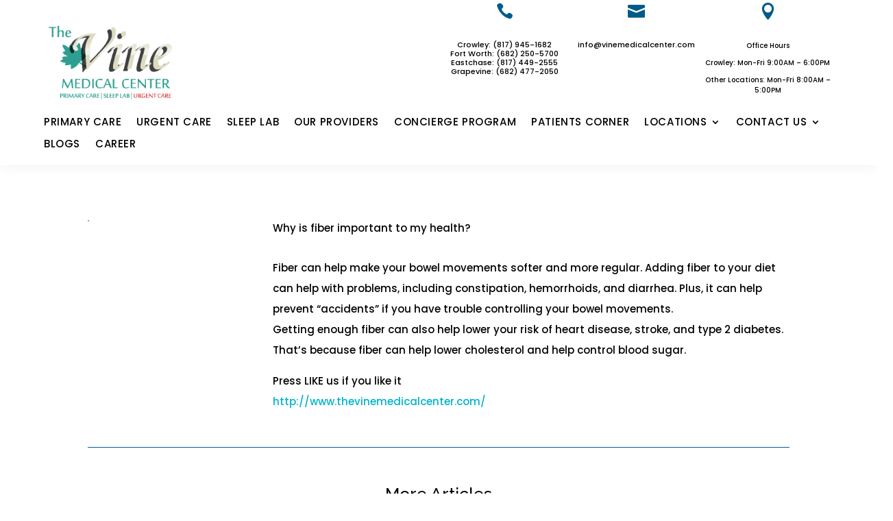

--- FILE ---
content_type: text/html; charset=UTF-8
request_url: https://thevinemedicalcenter.com/video-post/
body_size: 13473
content:
<!DOCTYPE html>
<html lang="en-US">
<head>
	<meta charset="UTF-8" />
<meta http-equiv="X-UA-Compatible" content="IE=edge">
	<link rel="pingback" href="https://thevinemedicalcenter.com/xmlrpc.php" />

	<script type="text/javascript">
		document.documentElement.className = 'js';
	</script>
	
	<script>var et_site_url='https://thevinemedicalcenter.com';var et_post_id='234';function et_core_page_resource_fallback(a,b){"undefined"===typeof b&&(b=a.sheet.cssRules&&0===a.sheet.cssRules.length);b&&(a.onerror=null,a.onload=null,a.href?a.href=et_site_url+"/?et_core_page_resource="+a.id+et_post_id:a.src&&(a.src=et_site_url+"/?et_core_page_resource="+a.id+et_post_id))}

</script><meta name='robots' content='index, follow, max-image-preview:large, max-snippet:-1, max-video-preview:-1' />

	<!-- This site is optimized with the Yoast SEO plugin v16.6.1 - https://yoast.com/wordpress/plugins/seo/ -->
	<title>Why is fiber important to my health?</title><link rel="stylesheet" href="https://thevinemedicalcenter.com/wp-content/cache/min/1/821d5973429b30f13a225002610aff25.css" media="all" data-minify="1" />
	<meta name="description" content="Fiber can help make your bowel movements softer and more regular. Adding fiber to your diet can help with problems including constipation, hemorrhoids..." />
	<link rel="canonical" href="https://thevinemedicalcenter.com/video-post/" />
	<meta property="og:locale" content="en_US" />
	<meta property="og:type" content="article" />
	<meta property="og:title" content="Why is fiber important to my health?" />
	<meta property="og:description" content="Fiber can help make your bowel movements softer and more regular. Adding fiber to your diet can help with problems including constipation, hemorrhoids..." />
	<meta property="og:url" content="https://thevinemedicalcenter.com/video-post/" />
	<meta property="og:site_name" content="The Vine Medical Center" />
	<meta property="article:publisher" content="https://www.facebook.com/TheVineMedicalCenter" />
	<meta property="article:published_time" content="2015-07-11T09:53:33+00:00" />
	<meta property="article:modified_time" content="2025-04-10T16:32:49+00:00" />
	<meta name="twitter:label1" content="Written by" />
	<meta name="twitter:data1" content="admin" />
	<meta name="twitter:label2" content="Est. reading time" />
	<meta name="twitter:data2" content="1 minute" />
	<script type="application/ld+json" class="yoast-schema-graph">{"@context":"https://schema.org","@graph":[{"@type":"Organization","@id":"https://thevinemedicalcenter.com/#organization","name":"The Vine Medical Center","url":"https://thevinemedicalcenter.com/","sameAs":["https://www.facebook.com/TheVineMedicalCenter","https://www.linkedin.com/in/ehab-hanna-86232421"],"logo":{"@type":"ImageObject","@id":"https://thevinemedicalcenter.com/#logo","inLanguage":"en-US","url":"https://thevinemedicalcenter.com/wp-content/uploads/2021/06/Logo-thevinemedicalcenter-primary-care-_SLEEP-LAB.png","contentUrl":"https://thevinemedicalcenter.com/wp-content/uploads/2021/06/Logo-thevinemedicalcenter-primary-care-_SLEEP-LAB.png","width":246,"height":150,"caption":"The Vine Medical Center"},"image":{"@id":"https://thevinemedicalcenter.com/#logo"}},{"@type":"WebSite","@id":"https://thevinemedicalcenter.com/#website","url":"https://thevinemedicalcenter.com/","name":"The Vine Medical Center","description":"","publisher":{"@id":"https://thevinemedicalcenter.com/#organization"},"potentialAction":[{"@type":"SearchAction","target":{"@type":"EntryPoint","urlTemplate":"https://thevinemedicalcenter.com/?s={search_term_string}"},"query-input":"required name=search_term_string"}],"inLanguage":"en-US"},{"@type":["WebPage","MedicalWebPage"],"@id":"https://thevinemedicalcenter.com/video-post/#webpage","url":"https://thevinemedicalcenter.com/video-post/","name":"Why is fiber important to my health?","isPartOf":{"@id":"https://thevinemedicalcenter.com/#website"},"datePublished":"2015-07-11T09:53:33+00:00","dateModified":"2025-04-10T16:32:49+00:00","description":"Fiber can help make your bowel movements softer and more regular. Adding fiber to your diet can help with problems including constipation, hemorrhoids...","breadcrumb":{"@id":"https://thevinemedicalcenter.com/video-post/#breadcrumb"},"inLanguage":"en-US","potentialAction":[{"@type":"ReadAction","target":["https://thevinemedicalcenter.com/video-post/"]}]},{"@type":"BreadcrumbList","@id":"https://thevinemedicalcenter.com/video-post/#breadcrumb","itemListElement":[{"@type":"ListItem","position":1,"name":"Home","item":"https://thevinemedicalcenter.com/"},{"@type":"ListItem","position":2,"name":"HOME","item":"https://thevinemedicalcenter.com/articles/"},{"@type":"ListItem","position":3,"name":"Why is fiber important to my health?"}]},{"@type":"Article","@id":"https://thevinemedicalcenter.com/video-post/#article","isPartOf":{"@id":"https://thevinemedicalcenter.com/video-post/#webpage"},"author":{"@id":"https://thevinemedicalcenter.com/#/schema/person/f60f09dafeac5e643287ff51ce1f9e18"},"headline":"Why is fiber important to my health?","datePublished":"2015-07-11T09:53:33+00:00","dateModified":"2025-04-10T16:32:49+00:00","mainEntityOfPage":{"@id":"https://thevinemedicalcenter.com/video-post/#webpage"},"wordCount":86,"publisher":{"@id":"https://thevinemedicalcenter.com/#organization"},"articleSection":["Food"],"inLanguage":"en-US"},{"@type":"Person","@id":"https://thevinemedicalcenter.com/#/schema/person/f60f09dafeac5e643287ff51ce1f9e18","name":"admin"}]}</script>
	<!-- / Yoast SEO plugin. -->


<link rel='dns-prefetch' href='//cdn.jsdelivr.net' />
<link rel='dns-prefetch' href='//fonts.googleapis.com' />
<link href='https://fonts.gstatic.com' crossorigin rel='preconnect' />
<link rel="alternate" type="application/rss+xml" title="The Vine Medical Center &raquo; Feed" href="https://thevinemedicalcenter.com/feed/" />
<link rel="alternate" type="application/rss+xml" title="The Vine Medical Center &raquo; Comments Feed" href="https://thevinemedicalcenter.com/comments/feed/" />
<meta content="Divi v.4.3.4" name="generator"/><style type="text/css">
img.wp-smiley,
img.emoji {
	display: inline !important;
	border: none !important;
	box-shadow: none !important;
	height: 1em !important;
	width: 1em !important;
	margin: 0 .07em !important;
	vertical-align: -0.1em !important;
	background: none !important;
	padding: 0 !important;
}
</style>
	

<style id='rs-plugin-settings-inline-css' type='text/css'>
#rs-demo-id {}
</style>


<link rel='stylesheet' id='et-builder-googlefonts-cached-css'  href='https://fonts.googleapis.com/css?family=Raleway%3A100%2C100italic%2C200%2C200italic%2C300%2C300italic%2Cregular%2Citalic%2C500%2C500italic%2C600%2C600italic%2C700%2C700italic%2C800%2C800italic%2C900%2C900italic%7CPoppins%3A100%2C100italic%2C200%2C200italic%2C300%2C300italic%2Cregular%2Citalic%2C500%2C500italic%2C600%2C600italic%2C700%2C700italic%2C800%2C800italic%2C900%2C900italic&#038;ver=5.8.1#038;subset=latin,latin-ext&#038;display=swap' type='text/css' media='all' />


<script type='text/javascript' src='https://thevinemedicalcenter.com/wp-includes/js/jquery/jquery.min.js?ver=3.6.0' id='jquery-core-js'></script>
<script type='text/javascript' src='https://thevinemedicalcenter.com/wp-includes/js/jquery/jquery-migrate.min.js?ver=3.3.2' id='jquery-migrate-js'></script>
<script type='text/javascript' id='tp-tools-js' data-type="lazy" data-src="https://thevinemedicalcenter.com/wp-content/plugins/revslider/public/assets/js/revolution.tools.min.js?ver=6.0"></script>
<script type='text/javascript' id='revmin-js' data-type="lazy" data-src="https://thevinemedicalcenter.com/wp-content/plugins/revslider/public/assets/js/rs6.min.js?ver=6.1.6"></script>
<script type='text/javascript' src='//cdn.jsdelivr.net/npm/es6-promise@4/dist/es6-promise.auto.min.js?ver=5.8.1' id='es6-promise-js'></script>
<script type='text/javascript' id='et-core-api-spam-recaptcha-js-extra'>
/* <![CDATA[ */
var et_core_api_spam_recaptcha = {"site_key":"","page_action":{"action":"video_post"}};
/* ]]> */
</script>
<script type='text/javascript' src='https://thevinemedicalcenter.com/wp-content/themes/Divi/core/admin/js/recaptcha.js?ver=5.8.1' id='et-core-api-spam-recaptcha-js'></script>
<script type='text/javascript' src='https://thevinemedicalcenter.com/wp-content/plugins/widget-google-reviews/static/js/wpac-time.js?ver=1.9.6' id='wpac_time_js-js'></script>
<link rel="https://api.w.org/" href="https://thevinemedicalcenter.com/wp-json/" /><link rel="alternate" type="application/json" href="https://thevinemedicalcenter.com/wp-json/wp/v2/posts/234" /><link rel="EditURI" type="application/rsd+xml" title="RSD" href="https://thevinemedicalcenter.com/xmlrpc.php?rsd" />
<link rel="wlwmanifest" type="application/wlwmanifest+xml" href="https://thevinemedicalcenter.com/wp-includes/wlwmanifest.xml" /> 
<meta name="generator" content="WordPress 5.8.1" />
<link rel='shortlink' href='https://thevinemedicalcenter.com/?p=234' />
<link rel="alternate" type="application/json+oembed" href="https://thevinemedicalcenter.com/wp-json/oembed/1.0/embed?url=https%3A%2F%2Fthevinemedicalcenter.com%2Fvideo-post%2F" />
<link rel="alternate" type="text/xml+oembed" href="https://thevinemedicalcenter.com/wp-json/oembed/1.0/embed?url=https%3A%2F%2Fthevinemedicalcenter.com%2Fvideo-post%2F&#038;format=xml" />
  <meta name="viewport" content="width=device-width, initial-scale=1.0, maximum-scale=1.0, user-scalable=0" /><meta name="generator" content="Powered by Slider Revolution 6.1.6 - responsive, Mobile-Friendly Slider Plugin for WordPress with comfortable drag and drop interface." />
<!-- Facebook Pixel Code -->
<script data-rocketlazyloadscript='[data-uri]' ></script>
<noscript><img height="1" width="1" style="display:none" alt="" src="https://www.facebook.com/tr?id=327824975065986&amp;ev=PageView&amp;noscript=1"></noscript>
<!-- End Facebook Pixel Code -->



<script>
jQuery(function($){
    $('.et_pb_more_button').attr('target', '_blank');
});
	
jQuery( document ).ready(function() {
jQuery(window).bind('scroll', function() {
  var offset = 200;
  if (jQuery(window).scrollTop() > offset) {
    jQuery('#lsheader').addClass('lsfixed');
  }
  else {
    jQuery('#lsheader').removeClass('lsfixed');
  }
});
	});
</script>

<!-- Global site tag (gtag.js) - Google Analytics -->
<script data-rocketlazyloadscript='https://thevinemedicalcenter.com/wp-content/cache/busting/1/gtm-02273971a8238911cd193a75fb396255.js' data-no-minify="1" async></script>
<script data-rocketlazyloadscript='[data-uri]' ></script>




<script type="text/javascript" data-type="lazy" data-src="https://www.blueletterbible.org/assets/scripts/blbToolTip/BLB_ScriptTagger-min.js"></script>



<script>
              var refTagger = {
                  settings: {
                      bibleVersion: "ar-vandyke"
                  }
              };
              (function (d, t) {
                  var g = d.createElement(t), s = d.getElementsByTagName(t)[0];
                  g.src = '//api.reftagger.com/v2/RefTagger.js';
                  s.parentNode.insertBefore(g, s);
              }(document, 'script'));
</script>



<style>
.b, rtBibleRef {
text-align: right;
direction:rtl;
}

.bible-reference-content, .lang-ar {
font-size:40px;
font-weight:bold;
line-height:1.7em;
text-align:right;
direction:rtl;
}

</style><link rel="icon" href="https://thevinemedicalcenter.com/wp-content/uploads/2016/07/cropped-Ehab-Hanna-32x32.png" sizes="32x32" />
<link rel="icon" href="https://thevinemedicalcenter.com/wp-content/uploads/2016/07/cropped-Ehab-Hanna-192x192.png" sizes="192x192" />
<link rel="apple-touch-icon" href="https://thevinemedicalcenter.com/wp-content/uploads/2016/07/cropped-Ehab-Hanna-180x180.png" />
<meta name="msapplication-TileImage" content="https://thevinemedicalcenter.com/wp-content/uploads/2016/07/cropped-Ehab-Hanna-270x270.png" />
<script type="text/javascript">function setREVStartSize(e){			
			try {								
				var pw = document.getElementById(e.c).parentNode.offsetWidth,
					newh;
				pw = pw===0 || isNaN(pw) ? window.innerWidth : pw;
				e.tabw = e.tabw===undefined ? 0 : parseInt(e.tabw);
				e.thumbw = e.thumbw===undefined ? 0 : parseInt(e.thumbw);
				e.tabh = e.tabh===undefined ? 0 : parseInt(e.tabh);
				e.thumbh = e.thumbh===undefined ? 0 : parseInt(e.thumbh);
				e.tabhide = e.tabhide===undefined ? 0 : parseInt(e.tabhide);
				e.thumbhide = e.thumbhide===undefined ? 0 : parseInt(e.thumbhide);
				e.mh = e.mh===undefined || e.mh=="" || e.mh==="auto" ? 0 : parseInt(e.mh,0);		
				if(e.layout==="fullscreen" || e.l==="fullscreen") 						
					newh = Math.max(e.mh,window.innerHeight);				
				else{					
					e.gw = Array.isArray(e.gw) ? e.gw : [e.gw];
					for (var i in e.rl) if (e.gw[i]===undefined || e.gw[i]===0) e.gw[i] = e.gw[i-1];					
					e.gh = e.el===undefined || e.el==="" || (Array.isArray(e.el) && e.el.length==0)? e.gh : e.el;
					e.gh = Array.isArray(e.gh) ? e.gh : [e.gh];
					for (var i in e.rl) if (e.gh[i]===undefined || e.gh[i]===0) e.gh[i] = e.gh[i-1];
										
					var nl = new Array(e.rl.length),
						ix = 0,						
						sl;					
					e.tabw = e.tabhide>=pw ? 0 : e.tabw;
					e.thumbw = e.thumbhide>=pw ? 0 : e.thumbw;
					e.tabh = e.tabhide>=pw ? 0 : e.tabh;
					e.thumbh = e.thumbhide>=pw ? 0 : e.thumbh;					
					for (var i in e.rl) nl[i] = e.rl[i]<window.innerWidth ? 0 : e.rl[i];
					sl = nl[0];									
					for (var i in nl) if (sl>nl[i] && nl[i]>0) { sl = nl[i]; ix=i;}															
					var m = pw>(e.gw[ix]+e.tabw+e.thumbw) ? 1 : (pw-(e.tabw+e.thumbw)) / (e.gw[ix]);					

					newh =  (e.type==="carousel" && e.justify==="true" ? e.gh[ix] : (e.gh[ix] * m)) + (e.tabh + e.thumbh);
				}			
				
				if(window.rs_init_css===undefined) window.rs_init_css = document.head.appendChild(document.createElement("style"));					
				document.getElementById(e.c).height = newh;
				window.rs_init_css.innerHTML += "#"+e.c+"_wrapper { height: "+newh+"px }";				
			} catch(e){
				console.log("Failure at Presize of Slider:" + e)
			}					   
		  };</script>
<noscript><style id="rocket-lazyload-nojs-css">.rll-youtube-player, [data-lazy-src]{display:none !important;}</style></noscript></head>
<body data-rsssl=1 class="post-template-default single single-post postid-234 single-format-standard et-tb-has-template et-tb-has-header et-tb-has-body et-tb-has-footer et_button_custom_icon et_pb_button_helper_class et_cover_background et_pb_gutter et_pb_gutters3 et_smooth_scroll et_divi_theme et-db et_minified_js et_minified_css">
	<div id="page-container">
<div id="et-boc" class="et-boc">
			
		<header class="et-l et-l--header">
			<div class="et_builder_inner_content et_pb_gutters3">
		<div class="et_pb_section et_pb_section_0_tb_header et_section_regular" >
				
				
				
				
					
				
				
			</div> <!-- .et_pb_section --><div id="lsheader" class="et_pb_section et_pb_section_1_tb_header et_section_regular" >
				
				
				
				
					<div class="et_pb_row et_pb_row_0_tb_header et_pb_equal_columns et_pb_gutters1">
				<div class="et_pb_column et_pb_column_1_2 et_pb_column_0_tb_header  et_pb_css_mix_blend_mode_passthrough">
				
				
				<div class="et_pb_module et_pb_image et_pb_image_0_tb_header">
				
				
				<a href="https://thevinemedicalcenter.com/"><span class="et_pb_image_wrap"><img src="data:image/svg+xml,%3Csvg%20xmlns='http://www.w3.org/2000/svg'%20viewBox='0%200%200%200'%3E%3C/svg%3E" alt="" title="" data-lazy-src="https://thevinemedicalcenter.com/wp-content/uploads/2021/06/Logo-thevinemedicalcenter-primary-care-_SLEEP-LAB.png" /><noscript><img src="https://thevinemedicalcenter.com/wp-content/uploads/2021/06/Logo-thevinemedicalcenter-primary-care-_SLEEP-LAB.png" alt="" title="" /></noscript></span></a>
			</div>
			</div> <!-- .et_pb_column --><div class="et_pb_column et_pb_column_1_6 et_pb_column_1_tb_header  et_pb_css_mix_blend_mode_passthrough">
				
				
				<div class="et_pb_module et_pb_blurb et_pb_blurb_0_tb_header  et_pb_text_align_center  et_pb_blurb_position_top et_pb_bg_layout_light">
				
				
				<div class="et_pb_blurb_content">
					<div class="et_pb_main_blurb_image"><span class="et_pb_image_wrap"><span class="et-waypoint et_pb_animation_top et-pb-icon">&#xe090;</span></span></div>
					<div class="et_pb_blurb_container">
						
						<div class="et_pb_blurb_description"><p style="text-align: center;"><a href="tel:817-945-1682">Crowley: (817) 945-1682</a><br /> <a href="tel:682-250-5700">Fort Worth: (682) 250-5700</a><br /> <a href="tel:682-250-5700">Eastchase: </a><a href="tel:817-449-2555">(817) 449-2555</a><br /> <a href="tel:682-250-5700">Grapevine: (682) 477-2050</a></p></div>
					</div>
				</div> <!-- .et_pb_blurb_content -->
			</div> <!-- .et_pb_blurb -->
			</div> <!-- .et_pb_column --><div class="et_pb_column et_pb_column_1_6 et_pb_column_2_tb_header  et_pb_css_mix_blend_mode_passthrough">
				
				
				<div class="et_pb_module et_pb_blurb et_pb_blurb_1_tb_header  et_pb_text_align_center  et_pb_blurb_position_top et_pb_bg_layout_light">
				
				
				<div class="et_pb_blurb_content">
					<div class="et_pb_main_blurb_image"><span class="et_pb_image_wrap"><span class="et-waypoint et_pb_animation_top et-pb-icon">&#xe076;</span></span></div>
					<div class="et_pb_blurb_container">
						
						<div class="et_pb_blurb_description"><p><a href="mailto:info@vinemedicalcenter.com"><span>info@vinemedicalcenter.com</span></a></p></div>
					</div>
				</div> <!-- .et_pb_blurb_content -->
			</div> <!-- .et_pb_blurb -->
			</div> <!-- .et_pb_column --><div class="et_pb_column et_pb_column_1_6 et_pb_column_3_tb_header  et_pb_css_mix_blend_mode_passthrough et-last-child">
				
				
				<div class="et_pb_module et_pb_blurb et_pb_blurb_2_tb_header  et_pb_text_align_center  et_pb_blurb_position_top et_pb_bg_layout_light">
				
				
				<div class="et_pb_blurb_content">
					<div class="et_pb_main_blurb_image"><span class="et_pb_image_wrap"><span class="et-waypoint et_pb_animation_top et-pb-icon">&#xe081;</span></span></div>
					<div class="et_pb_blurb_container">
						
						<div class="et_pb_blurb_description"><p style="text-align: center;">Office Hours</p>
<p style="text-align: center;">Crowley: Mon-Fri 9:00AM &#8211; 6:00PM</p>
<p>Other Locations: Mon-Fri 8:00AM &#8211; 5:00PM</p></div>
					</div>
				</div> <!-- .et_pb_blurb_content -->
			</div> <!-- .et_pb_blurb -->
			</div> <!-- .et_pb_column -->
				
				
			</div> <!-- .et_pb_row --><div class="et_pb_row et_pb_row_1_tb_header et_pb_equal_columns et_pb_gutters1 et_pb_row--with-menu">
				<div class="et_pb_column et_pb_column_4_4 et_pb_column_4_tb_header  et_pb_css_mix_blend_mode_passthrough et-last-child et_pb_column--with-menu">
				
				
				<div class="et_pb_module et_pb_menu et_pb_menu_0_tb_header et_pb_bg_layout_light  et_pb_text_align_left et_dropdown_animation_fade et_pb_menu--without-logo et_pb_menu--style-centered">
					
					
					<div class="et_pb_menu_inner_container clearfix">
						
						<div class="et_pb_menu__wrap">
							<div class="et_pb_menu__menu">
								<nav class="et-menu-nav"><ul id="menu-main_menu" class="et-menu nav"><li class="et_pb_menu_page_id-232582 menu-item menu-item-type-post_type menu-item-object-page menu-item-233045"><a href="https://thevinemedicalcenter.com/primary-care/">PRIMARY CARE</a></li>
<li class="et_pb_menu_page_id-232340 menu-item menu-item-type-post_type menu-item-object-page menu-item-233046"><a href="https://thevinemedicalcenter.com/urgent-care/">URGENT CARE</a></li>
<li class="et_pb_menu_page_id-231879 menu-item menu-item-type-post_type menu-item-object-page menu-item-233050"><a href="https://thevinemedicalcenter.com/sleep-lab/">SLEEP LAB</a></li>
<li class="et_pb_menu_page_id-1379 menu-item menu-item-type-post_type menu-item-object-page menu-item-1395"><a href="https://thevinemedicalcenter.com/our-providers/">OUR PROVIDERS</a></li>
<li class="et_pb_menu_page_id-234774 menu-item menu-item-type-post_type menu-item-object-page menu-item-235491"><a href="https://thevinemedicalcenter.com/concierge-medical-program/">CONCIERGE PROGRAM</a></li>
<li class="et_pb_menu_page_id-1381 menu-item menu-item-type-post_type menu-item-object-page menu-item-1397"><a href="https://thevinemedicalcenter.com/new-patients/">PATIENTS CORNER</a></li>
<li class="et_pb_menu_page_id-233315 menu-item menu-item-type-custom menu-item-object-custom menu-item-has-children menu-item-233315"><a href="#">LOCATIONS</a>
<ul class="sub-menu">
	<li class="et_pb_menu_page_id-233150 menu-item menu-item-type-post_type menu-item-object-page menu-item-233312"><a href="https://thevinemedicalcenter.com/the-vine-medical-center-crowley-location/">Crowley</a></li>
	<li class="et_pb_menu_page_id-233135 menu-item menu-item-type-post_type menu-item-object-page menu-item-233314"><a href="https://thevinemedicalcenter.com/the-vine-medical-center-fort-worth-location/">Oakmont</a></li>
	<li class="et_pb_menu_page_id-233151 menu-item menu-item-type-post_type menu-item-object-page menu-item-233313"><a href="https://thevinemedicalcenter.com/the-vine-medical-center-eastchase-location/">Eastchase</a></li>
	<li class="et_pb_menu_page_id-233577 menu-item menu-item-type-post_type menu-item-object-page menu-item-233634"><a href="https://thevinemedicalcenter.com/the-vine-medical-center-grapevine-location/">Grapevine</a></li>
</ul>
</li>
<li class="et_pb_menu_page_id-231059 menu-item menu-item-type-custom menu-item-object-custom menu-item-has-children menu-item-231059"><a href="#">CONTACT US</a>
<ul class="sub-menu">
	<li class="et_pb_menu_page_id-1390 menu-item menu-item-type-post_type menu-item-object-page menu-item-1406"><a href="https://thevinemedicalcenter.com/contact-the-vine-medical-center/">The Vine Medical Center</a></li>
	<li class="et_pb_menu_page_id-231051 menu-item menu-item-type-post_type menu-item-object-page menu-item-231068"><a href="https://thevinemedicalcenter.com/contact-sleep-lab/">Sleep Lab</a></li>
</ul>
</li>
<li class="et_pb_menu_page_id-1389 menu-item menu-item-type-post_type menu-item-object-page current_page_parent menu-item-234634"><a href="https://thevinemedicalcenter.com/articles/">BLOGS</a></li>
<li class="et_pb_menu_page_id-233391 menu-item menu-item-type-post_type menu-item-object-page menu-item-234856"><a href="https://thevinemedicalcenter.com/career/">CAREER</a></li>
</ul></nav>
							</div>
							
							
							<div class="et_mobile_nav_menu">
				<a href="#" class="mobile_nav closed">
					<span class="mobile_menu_bar"></span>
				</a>
			</div>
						</div>
						
					</div>
				</div>
			</div> <!-- .et_pb_column -->
				
				
			</div> <!-- .et_pb_row -->
				
				
			</div> <!-- .et_pb_section -->		</div><!-- .et_builder_inner_content -->
	</header><!-- .et-l -->
	<div id="et-main-area">
	
    <div id="main-content">
    <div class="et-l et-l--body">
			<div class="et_builder_inner_content et_pb_gutters3"><div class="et_pb_section et_pb_section_0_tb_body et_section_regular" >
				
				
				
				
					<div class="et_pb_row et_pb_row_0_tb_body">
				<div class="et_pb_column et_pb_column_1_4 et_pb_column_0_tb_body  et_pb_css_mix_blend_mode_passthrough">
				
				
				<div class="et_pb_with_border et_pb_module et_pb_image et_pb_image_0_tb_body">
				
				
				<span class="et_pb_image_wrap has-box-shadow-overlay"><div class="box-shadow-overlay"></div></span>
			</div>
			</div> <!-- .et_pb_column --><div class="et_pb_column et_pb_column_3_4 et_pb_column_1_tb_body  et_pb_css_mix_blend_mode_passthrough et-last-child">
				
				
				<div class="et_pb_module et_pb_text et_pb_text_0_tb_body  et_pb_text_align_left et_pb_bg_layout_light">
				
				
				<div class="et_pb_text_inner">Why is fiber important to my health?</div>
			</div> <!-- .et_pb_text --><div class="et_pb_module et_pb_post_content et_pb_post_content_0_tb_body">
				
				
				<div class="art-postcontent clearfix">
<p>Fiber can help make your bowel movements softer and more regular. Adding fiber to your diet can help with problems, including constipation, hemorrhoids, and diarrhea. Plus, it can help prevent “accidents” if you have trouble controlling your bowel movements.<br />
Getting enough fiber can also help lower your risk of heart disease, stroke, and type 2 diabetes. That’s because fiber can help lower cholesterol and help control blood sugar.</p>
<p>Press LIKE us if you like it<br />
<a href="http://l.facebook.com/l.php?u=https%3A%2F%2Fwww.thevinemedicalcenter.com%2F&amp;h=7AQFnKKDl&amp;enc=AZMFDmEZXFViWeoByd4UZx_owBQ2Sd2WZMFYV9k8Cbpk69ImIjfQcb2Pqs-cQDn5kKnA3IZXiuw58NDO2YRBtIXU5jjSBr8_XNatuYfFevNKVsRneDUEouoWfOyMHGdB5VQhookd9JfhtHvqtF28uAIr&amp;s=1" target="_blank" rel="nofollow noopener noreferrer">http://<wbr />www.thevinemedicalcenter.com/</a></p>
</div>

			</div> <!-- .et_pb_post_content -->
			</div> <!-- .et_pb_column -->
				
				
			</div> <!-- .et_pb_row --><div class="et_pb_row et_pb_row_1_tb_body">
				<div class="et_pb_column et_pb_column_4_4 et_pb_column_2_tb_body  et_pb_css_mix_blend_mode_passthrough et-last-child">
				
				
				<div class="et_pb_module et_pb_divider et_pb_divider_0_tb_body et_pb_divider_position_ et_pb_space"><div class="et_pb_divider_internal"></div></div><div class="et_pb_module et_pb_text et_pb_text_1_tb_body  et_pb_text_align_left et_pb_bg_layout_light">
				
				
				<div class="et_pb_text_inner"><h3 style="text-align: center;">More Articles</h3>
<p><quillbot-extension-portal></quillbot-extension-portal></p>
<p><quillbot-extension-portal></quillbot-extension-portal></p></div>
			</div> <!-- .et_pb_text -->
			</div> <!-- .et_pb_column -->
				
				
			</div> <!-- .et_pb_row --><div class="et_pb_row et_pb_row_2_tb_body">
				<div class="et_pb_column et_pb_column_1_3 et_pb_column_3_tb_body  et_pb_css_mix_blend_mode_passthrough">
				
				
				<div class="et_pb_module et_pb_blog_0_tb_body et_pb_posts et_pb_bg_layout_light">
				
				
				<div class="et_pb_ajax_pagination_container">
					
			<article id="post-591" class="et_pb_post clearfix et_pb_blog_item_0_0 post-591 post type-post status-publish format-standard has-post-thumbnail hentry category-blood-pressure category-cold category-doctor">

			<a href="https://thevinemedicalcenter.com/should-i-see-a-doctor/" class="entry-featured-image-url"><img src="data:image/svg+xml,%3Csvg%20xmlns='http://www.w3.org/2000/svg'%20viewBox='0%200%201080%20675'%3E%3C/svg%3E" alt="Should I see a doctor?" class="" width='1080' height='675' data-lazy-srcset="https://thevinemedicalcenter.com/wp-content/uploads/2016/02/31.jpeg 387w, https://thevinemedicalcenter.com/wp-content/uploads/2016/02/31-300x178.jpeg 300w" data-lazy-sizes="(max-width: 387px) 100vw, 387px" data-lazy-src="https://thevinemedicalcenter.com/wp-content/uploads/2016/02/31.jpeg" /><noscript><img src="https://thevinemedicalcenter.com/wp-content/uploads/2016/02/31.jpeg" alt="Should I see a doctor?" class="" width='1080' height='675' srcset="https://thevinemedicalcenter.com/wp-content/uploads/2016/02/31.jpeg 387w, https://thevinemedicalcenter.com/wp-content/uploads/2016/02/31-300x178.jpeg 300w" sizes="(max-width: 387px) 100vw, 387px" /></noscript></a>
												<h2 class="entry-title"><a href="https://thevinemedicalcenter.com/should-i-see-a-doctor/">Should I see a doctor?</a></h2>
				
				<p class="post-meta">by <span class="author vcard"><a href="https://thevinemedicalcenter.com/author/admin/" title="Posts by admin" rel="author">admin</a></span> | <span class="published">Feb 22, 2016</span> | <a href="https://thevinemedicalcenter.com/category/blood-pressure/" rel="tag">blood pressure</a>, <a href="https://thevinemedicalcenter.com/category/cold/" rel="tag">Cold</a>, <a href="https://thevinemedicalcenter.com/category/doctor/" rel="tag">Doctor</a></p><div class="post-content"><div class="post-content-inner"><p>See your doctor or nurse if you: Have severe belly pain Cannot eat or drink Vomit blood or have blood in your bowel movements Have a fever higher...</p>
</div></div>			
			</article> <!-- .et_pb_post -->
			<div><div class="pagination clearfix">
	<div class="alignleft"></div>
	<div class="alignright"></div>
</div></div></div> <!-- .et_pb_posts -->
				</div>
				 
			</div> <!-- .et_pb_column --><div class="et_pb_column et_pb_column_1_3 et_pb_column_4_tb_body  et_pb_css_mix_blend_mode_passthrough">
				
				
				<div class="et_pb_module et_pb_blog_1_tb_body et_pb_posts et_pb_bg_layout_light">
				
				
				<div class="et_pb_ajax_pagination_container">
					
			<article id="post-291" class="et_pb_post clearfix et_pb_blog_item_1_0 post-291 post type-post status-publish format-standard has-post-thumbnail hentry category-workout">

			<a href="https://thevinemedicalcenter.com/link-post/" class="entry-featured-image-url"><img src="data:image/svg+xml,%3Csvg%20xmlns='http://www.w3.org/2000/svg'%20viewBox='0%200%201080%20675'%3E%3C/svg%3E" alt="Getting The Most Out Of Your Workout" class="" width='1080' height='675' data-lazy-src="https://thevinemedicalcenter.com/wp-content/uploads/2015/08/shutterstock_160379219-1080x675.jpg" /><noscript><img src="https://thevinemedicalcenter.com/wp-content/uploads/2015/08/shutterstock_160379219-1080x675.jpg" alt="Getting The Most Out Of Your Workout" class="" width='1080' height='675' /></noscript></a>
												<h2 class="entry-title"><a href="https://thevinemedicalcenter.com/link-post/">Getting The Most Out Of Your Workout</a></h2>
				
				<p class="post-meta">by <span class="author vcard"><a href="https://thevinemedicalcenter.com/author/admin/" title="Posts by admin" rel="author">admin</a></span> | <span class="published">Feb 26, 2023</span> | <a href="https://thevinemedicalcenter.com/category/workout/" rel="tag">Workout</a></p><div class="post-content"><div class="post-content-inner"><p>With limited time and a desire to see results, many of us are looking for ways to get the most out of our...</p>
</div></div>			
			</article> <!-- .et_pb_post -->
			<div><div class="pagination clearfix">
	<div class="alignleft"></div>
	<div class="alignright"></div>
</div></div></div> <!-- .et_pb_posts -->
				</div>
				 
			</div> <!-- .et_pb_column --><div class="et_pb_column et_pb_column_1_3 et_pb_column_5_tb_body  et_pb_css_mix_blend_mode_passthrough et-last-child">
				
				
				<div class="et_pb_module et_pb_blog_2_tb_body et_pb_posts et_pb_bg_layout_light">
				
				
				<div class="et_pb_ajax_pagination_container">
					
			<article id="post-587" class="et_pb_post clearfix et_pb_blog_item_2_0 post-587 post type-post status-publish format-standard has-post-thumbnail hentry category-food">

			<a href="https://thevinemedicalcenter.com/food-poisoning/" class="entry-featured-image-url"><img src="data:image/svg+xml,%3Csvg%20xmlns='http://www.w3.org/2000/svg'%20viewBox='0%200%201080%20675'%3E%3C/svg%3E" alt="Food poisoning" class="" width='1080' height='675' data-lazy-srcset="https://thevinemedicalcenter.com/wp-content/uploads/2016/03/maxresdefault-1080x675.jpg 1080w, https://thevinemedicalcenter.com/wp-content/uploads/2016/03/maxresdefault-980x551.jpg 980w, https://thevinemedicalcenter.com/wp-content/uploads/2016/03/maxresdefault-480x270.jpg 480w" data-lazy-sizes="(min-width: 0px) and (max-width: 480px) 480px, (min-width: 481px) and (max-width: 980px) 980px, (min-width: 981px) 1080px, 100vw" data-lazy-src="https://thevinemedicalcenter.com/wp-content/uploads/2016/03/maxresdefault-1080x675.jpg" /><noscript><img src="https://thevinemedicalcenter.com/wp-content/uploads/2016/03/maxresdefault-1080x675.jpg" alt="Food poisoning" class="" width='1080' height='675' srcset="https://thevinemedicalcenter.com/wp-content/uploads/2016/03/maxresdefault-1080x675.jpg 1080w, https://thevinemedicalcenter.com/wp-content/uploads/2016/03/maxresdefault-980x551.jpg 980w, https://thevinemedicalcenter.com/wp-content/uploads/2016/03/maxresdefault-480x270.jpg 480w" sizes="(min-width: 0px) and (max-width: 480px) 480px, (min-width: 481px) and (max-width: 980px) 980px, (min-width: 981px) 1080px, 100vw" /></noscript></a>
												<h2 class="entry-title"><a href="https://thevinemedicalcenter.com/food-poisoning/">Food poisoning</a></h2>
				
				<p class="post-meta">by <span class="author vcard"><a href="https://thevinemedicalcenter.com/author/admin/" title="Posts by admin" rel="author">admin</a></span> | <span class="published">Mar 12, 2023</span> | <a href="https://thevinemedicalcenter.com/category/food/" rel="tag">Food</a></p><div class="post-content"><div class="post-content-inner"><p>Food poisoning Food poisoning is an illness that can cause nausea, vomiting, or diarrhea. Food poisoning is caused by eating food that contains...</p>
</div></div>			
			</article> <!-- .et_pb_post -->
			<div><div class="pagination clearfix">
	<div class="alignleft"><a href="https://thevinemedicalcenter.com/video-post/page/2/?et_blog" >&laquo; Older Entries</a></div>
	<div class="alignright"></div>
</div></div></div> <!-- .et_pb_posts -->
				</div>
				 
			</div> <!-- .et_pb_column -->
				
				
			</div> <!-- .et_pb_row -->
				
				
			</div> <!-- .et_pb_section -->		</div><!-- .et_builder_inner_content -->
	</div><!-- .et-l -->
	    </div>
    
	<footer class="et-l et-l--footer">
			<div class="et_builder_inner_content et_pb_gutters3"><div class="et_pb_section et_pb_section_0_tb_footer et_section_regular" >
				
				
				
				
					<div class="et_pb_row et_pb_row_0_tb_footer et_pb_equal_columns et_pb_gutters3">
				<div class="et_pb_column et_pb_column_1_4 et_pb_column_0_tb_footer  et_pb_css_mix_blend_mode_passthrough">
				
				
				<div class="et_pb_module et_pb_blurb et_pb_blurb_0_tb_footer  et_pb_text_align_left  et_pb_blurb_position_top et_pb_bg_layout_light">
				
				
				<div class="et_pb_blurb_content">
					<div class="et_pb_main_blurb_image"><a href="#"><span class="et_pb_image_wrap"><span class="et-waypoint et_pb_animation_top et-pb-icon">&#xe081;</span></span></a></div>
					<div class="et_pb_blurb_container">
						
						<div class="et_pb_blurb_description"><p><span>Eastchase Location:<br /> </span><a href="https://www.google.com/maps?ll=32.754892,-97.168967&amp;z=15&amp;t=m&amp;hl=en&amp;gl=US&amp;mapclient=embed&amp;daddr=The+Vine+Medical+Center+%26+Sleep+Lab+-+Hanna+Ehab+I+MD+%7C+Location+3+1661+Eastchase+Pkwy+Fort+Worth,+TX+76120@32.7548923,-97.16896679999999" target="_blank" rel="noopener">1661 Eastchase Pkwy<span style="text-decoration: underline;">,</span> Fort Worth TX 76120</a></p>
<p>Eastchase: <a href="tel:817-449-2555">(817) 449-2555</a><a href="tel:682-250-5700"><br /></a></p></div>
					</div>
				</div> <!-- .et_pb_blurb_content -->
			</div> <!-- .et_pb_blurb -->
			</div> <!-- .et_pb_column --><div class="et_pb_column et_pb_column_1_4 et_pb_column_1_tb_footer  et_pb_css_mix_blend_mode_passthrough">
				
				
				<div class="et_pb_module et_pb_blurb et_pb_blurb_1_tb_footer  et_pb_text_align_left  et_pb_blurb_position_top et_pb_bg_layout_light">
				
				
				<div class="et_pb_blurb_content">
					<div class="et_pb_main_blurb_image"><a href="#"><span class="et_pb_image_wrap"><span class="et-waypoint et_pb_animation_top et-pb-icon">&#xe081;</span></span></a></div>
					<div class="et_pb_blurb_container">
						
						<div class="et_pb_blurb_description"><p><span>Crowley Location:<br /> </span><a href="https://www.google.com/maps/dir//The+Vine+Medical+Center+%26+Sleep+Lab+-+Hanna+Ehab+I+MD+%7C+Location+1,+921+E+FM+1187+East,+Suite+A,+Crowley,+TX+76036/@32.570612,-97.345583,14z/data=!4m8!4m7!1m0!1m5!1m1!1s0x864e69675ae6d295:0xa18eba91fca713dc!2m2!1d-97.345563!2d32.5705906?hl=en"><span>921 E FM 1187 Suite A, Crowley, TX 76036</span></a></p>
<p>Crowley: <a href="tel:817-945-1682">(817) 945-1682</a></p></div>
					</div>
				</div> <!-- .et_pb_blurb_content -->
			</div> <!-- .et_pb_blurb -->
			</div> <!-- .et_pb_column --><div class="et_pb_column et_pb_column_1_4 et_pb_column_2_tb_footer  et_pb_css_mix_blend_mode_passthrough">
				
				
				<div class="et_pb_module et_pb_blurb et_pb_blurb_2_tb_footer  et_pb_text_align_left  et_pb_blurb_position_top et_pb_bg_layout_light">
				
				
				<div class="et_pb_blurb_content">
					<div class="et_pb_main_blurb_image"><a href="#"><span class="et_pb_image_wrap"><span class="et-waypoint et_pb_animation_top et-pb-icon">&#xe081;</span></span></a></div>
					<div class="et_pb_blurb_container">
						
						<div class="et_pb_blurb_description"><p>Fort Worth Location:<br /><a href="https://www.google.com/maps/dir//6251+Oakmont+Blvd,+Fort+Worth,+TX+76132/@32.662368,-97.404806,14z/data=!4m8!4m7!1m0!1m5!1m1!1s0x864e6d72117492a3:0x48743c6c8ec6cb9e!2m2!1d-97.4048059!2d32.6623684?hl=en"><span>6251 Oakmont Blvd Fort Worth, TX 76132</span></a></p>
<p><span>Fort Worth: </span><a href="tel:682-250-5700">(682) 250-5700</a></p></div>
					</div>
				</div> <!-- .et_pb_blurb_content -->
			</div> <!-- .et_pb_blurb -->
			</div> <!-- .et_pb_column --><div class="et_pb_column et_pb_column_1_4 et_pb_column_3_tb_footer  et_pb_css_mix_blend_mode_passthrough et-last-child">
				
				
				<div class="et_pb_module et_pb_blurb et_pb_blurb_3_tb_footer  et_pb_text_align_left  et_pb_blurb_position_top et_pb_bg_layout_light">
				
				
				<div class="et_pb_blurb_content">
					<div class="et_pb_main_blurb_image"><a href="#"><span class="et_pb_image_wrap"><span class="et-waypoint et_pb_animation_top et-pb-icon">&#xe081;</span></span></a></div>
					<div class="et_pb_blurb_container">
						
						<div class="et_pb_blurb_description">Grapevine Location:<br />
<a href="https://goo.gl/maps/yNRYdW8oho1Lj1tv7"><span>2305 E Grapevine Mills Cir, Grapevine, TX 76051</span></a></p>
<p><span>Grapevine: </span><a href="tel:6824772050">(682) 477-2050</a></div>
					</div>
				</div> <!-- .et_pb_blurb_content -->
			</div> <!-- .et_pb_blurb -->
			</div> <!-- .et_pb_column -->
				
				
			</div> <!-- .et_pb_row --><div class="et_pb_row et_pb_row_1_tb_footer">
				<div class="et_pb_column et_pb_column_4_4 et_pb_column_4_tb_footer  et_pb_css_mix_blend_mode_passthrough et-last-child">
				
				
				<div class="et_pb_module et_pb_text et_pb_text_0_tb_footer  et_pb_text_align_center et_pb_bg_layout_dark">
				
				
				<div class="et_pb_text_inner">Copyright © 2026 The Vine Medical Center - All Rights Reserved</div>
			</div> <!-- .et_pb_text -->
			</div> <!-- .et_pb_column -->
				
				
			</div> <!-- .et_pb_row -->
				
				
			</div> <!-- .et_pb_section -->		</div><!-- .et_builder_inner_content -->
	</footer><!-- .et-l -->
	    </div> <!-- #et-main-area -->

			
		</div><!-- #et-boc -->
		</div> <!-- #page-container -->

			<call-us-selector phonesystem-url="https://vinemedical.tx.3cx.us:5001" party="LiveChat643707" enable-poweredby="false"></call-us-selector>

<script type='text/javascript' defer src='https://thevinemedicalcenter.com/wp-content/plugins/wp-live-chat-support/public/js/callus.js?ver=10.0.6' id='wp-live-chat-support-callus-js'></script>
<script type='text/javascript' id='rocket-browser-checker-js-after'>
"use strict";var _createClass=function(){function defineProperties(target,props){for(var i=0;i<props.length;i++){var descriptor=props[i];descriptor.enumerable=descriptor.enumerable||!1,descriptor.configurable=!0,"value"in descriptor&&(descriptor.writable=!0),Object.defineProperty(target,descriptor.key,descriptor)}}return function(Constructor,protoProps,staticProps){return protoProps&&defineProperties(Constructor.prototype,protoProps),staticProps&&defineProperties(Constructor,staticProps),Constructor}}();function _classCallCheck(instance,Constructor){if(!(instance instanceof Constructor))throw new TypeError("Cannot call a class as a function")}var RocketBrowserCompatibilityChecker=function(){function RocketBrowserCompatibilityChecker(options){_classCallCheck(this,RocketBrowserCompatibilityChecker),this.passiveSupported=!1,this._checkPassiveOption(this),this.options=!!this.passiveSupported&&options}return _createClass(RocketBrowserCompatibilityChecker,[{key:"_checkPassiveOption",value:function(self){try{var options={get passive(){return!(self.passiveSupported=!0)}};window.addEventListener("test",null,options),window.removeEventListener("test",null,options)}catch(err){self.passiveSupported=!1}}},{key:"initRequestIdleCallback",value:function(){!1 in window&&(window.requestIdleCallback=function(cb){var start=Date.now();return setTimeout(function(){cb({didTimeout:!1,timeRemaining:function(){return Math.max(0,50-(Date.now()-start))}})},1)}),!1 in window&&(window.cancelIdleCallback=function(id){return clearTimeout(id)})}},{key:"isDataSaverModeOn",value:function(){return"connection"in navigator&&!0===navigator.connection.saveData}},{key:"supportsLinkPrefetch",value:function(){var elem=document.createElement("link");return elem.relList&&elem.relList.supports&&elem.relList.supports("prefetch")&&window.IntersectionObserver&&"isIntersecting"in IntersectionObserverEntry.prototype}},{key:"isSlowConnection",value:function(){return"connection"in navigator&&"effectiveType"in navigator.connection&&("2g"===navigator.connection.effectiveType||"slow-2g"===navigator.connection.effectiveType)}}]),RocketBrowserCompatibilityChecker}();
</script>
<script type='text/javascript' id='rocket-delay-js-js-after'>
(function() {
"use strict";var e=function(){function n(e,t){for(var r=0;r<t.length;r++){var n=t[r];n.enumerable=n.enumerable||!1,n.configurable=!0,"value"in n&&(n.writable=!0),Object.defineProperty(e,n.key,n)}}return function(e,t,r){return t&&n(e.prototype,t),r&&n(e,r),e}}();function n(e,t){if(!(e instanceof t))throw new TypeError("Cannot call a class as a function")}var t=function(){function r(e,t){n(this,r),this.attrName="data-rocketlazyloadscript",this.browser=t,this.options=this.browser.options,this.triggerEvents=e,this.userEventListener=this.triggerListener.bind(this)}return e(r,[{key:"init",value:function(){this._addEventListener(this)}},{key:"reset",value:function(){this._removeEventListener(this)}},{key:"_addEventListener",value:function(t){this.triggerEvents.forEach(function(e){return window.addEventListener(e,t.userEventListener,t.options)})}},{key:"_removeEventListener",value:function(t){this.triggerEvents.forEach(function(e){return window.removeEventListener(e,t.userEventListener,t.options)})}},{key:"_loadScriptSrc",value:function(){var r=this,e=document.querySelectorAll("script["+this.attrName+"]");0!==e.length&&Array.prototype.slice.call(e).forEach(function(e){var t=e.getAttribute(r.attrName);e.setAttribute("src",t),e.removeAttribute(r.attrName)}),this.reset()}},{key:"triggerListener",value:function(){this._loadScriptSrc(),this._removeEventListener(this)}}],[{key:"run",value:function(){RocketBrowserCompatibilityChecker&&new r(["keydown","mouseover","touchmove","touchstart","wheel"],new RocketBrowserCompatibilityChecker({passive:!0})).init()}}]),r}();t.run();
}());
</script>
<script type='text/javascript' id='divi-custom-script-js-extra'>
/* <![CDATA[ */
var DIVI = {"item_count":"%d Item","items_count":"%d Items"};
var et_shortcodes_strings = {"previous":"Previous","next":"Next"};
var et_pb_custom = {"ajaxurl":"https:\/\/thevinemedicalcenter.com\/wp-admin\/admin-ajax.php","images_uri":"https:\/\/thevinemedicalcenter.com\/wp-content\/themes\/Divi\/images","builder_images_uri":"https:\/\/thevinemedicalcenter.com\/wp-content\/themes\/Divi\/includes\/builder\/images","et_frontend_nonce":"d30a29b1a2","subscription_failed":"Please, check the fields below to make sure you entered the correct information.","et_ab_log_nonce":"eb023e39e5","fill_message":"Please, fill in the following fields:","contact_error_message":"Please, fix the following errors:","invalid":"Invalid email","captcha":"Captcha","prev":"Prev","previous":"Previous","next":"Next","wrong_captcha":"You entered the wrong number in captcha.","ignore_waypoints":"no","is_divi_theme_used":"1","widget_search_selector":".widget_search","ab_tests":[],"is_ab_testing_active":"","page_id":"234","unique_test_id":"","ab_bounce_rate":"5","is_cache_plugin_active":"yes","is_shortcode_tracking":"","tinymce_uri":""}; var et_frontend_scripts = {"builderCssContainerPrefix":"#et-boc","builderCssLayoutPrefix":"#et-boc .et-l"};
var et_pb_box_shadow_elements = [];
var et_pb_motion_elements = {"desktop":[],"tablet":[],"phone":[]};
/* ]]> */
</script>
<script type='text/javascript' src='https://thevinemedicalcenter.com/wp-content/themes/Divi/js/custom.unified.js?ver=4.3.4' id='divi-custom-script-js'></script>
<script type='text/javascript' src='https://thevinemedicalcenter.com/wp-content/themes/Divi/core/admin/js/common.js?ver=4.3.4' id='et-core-common-js'></script>
<script type='text/javascript' src='https://thevinemedicalcenter.com/wp-includes/js/wp-embed.min.js?ver=5.8.1' id='wp-embed-js'></script>
<script type='text/javascript' id='mediaelement-core-js-before'>
var mejsL10n = {"language":"en","strings":{"mejs.download-file":"Download File","mejs.install-flash":"You are using a browser that does not have Flash player enabled or installed. Please turn on your Flash player plugin or download the latest version from https:\/\/get.adobe.com\/flashplayer\/","mejs.fullscreen":"Fullscreen","mejs.play":"Play","mejs.pause":"Pause","mejs.time-slider":"Time Slider","mejs.time-help-text":"Use Left\/Right Arrow keys to advance one second, Up\/Down arrows to advance ten seconds.","mejs.live-broadcast":"Live Broadcast","mejs.volume-help-text":"Use Up\/Down Arrow keys to increase or decrease volume.","mejs.unmute":"Unmute","mejs.mute":"Mute","mejs.volume-slider":"Volume Slider","mejs.video-player":"Video Player","mejs.audio-player":"Audio Player","mejs.captions-subtitles":"Captions\/Subtitles","mejs.captions-chapters":"Chapters","mejs.none":"None","mejs.afrikaans":"Afrikaans","mejs.albanian":"Albanian","mejs.arabic":"Arabic","mejs.belarusian":"Belarusian","mejs.bulgarian":"Bulgarian","mejs.catalan":"Catalan","mejs.chinese":"Chinese","mejs.chinese-simplified":"Chinese (Simplified)","mejs.chinese-traditional":"Chinese (Traditional)","mejs.croatian":"Croatian","mejs.czech":"Czech","mejs.danish":"Danish","mejs.dutch":"Dutch","mejs.english":"English","mejs.estonian":"Estonian","mejs.filipino":"Filipino","mejs.finnish":"Finnish","mejs.french":"French","mejs.galician":"Galician","mejs.german":"German","mejs.greek":"Greek","mejs.haitian-creole":"Haitian Creole","mejs.hebrew":"Hebrew","mejs.hindi":"Hindi","mejs.hungarian":"Hungarian","mejs.icelandic":"Icelandic","mejs.indonesian":"Indonesian","mejs.irish":"Irish","mejs.italian":"Italian","mejs.japanese":"Japanese","mejs.korean":"Korean","mejs.latvian":"Latvian","mejs.lithuanian":"Lithuanian","mejs.macedonian":"Macedonian","mejs.malay":"Malay","mejs.maltese":"Maltese","mejs.norwegian":"Norwegian","mejs.persian":"Persian","mejs.polish":"Polish","mejs.portuguese":"Portuguese","mejs.romanian":"Romanian","mejs.russian":"Russian","mejs.serbian":"Serbian","mejs.slovak":"Slovak","mejs.slovenian":"Slovenian","mejs.spanish":"Spanish","mejs.swahili":"Swahili","mejs.swedish":"Swedish","mejs.tagalog":"Tagalog","mejs.thai":"Thai","mejs.turkish":"Turkish","mejs.ukrainian":"Ukrainian","mejs.vietnamese":"Vietnamese","mejs.welsh":"Welsh","mejs.yiddish":"Yiddish"}};
</script>
<script type='text/javascript' src='https://thevinemedicalcenter.com/wp-includes/js/mediaelement/mediaelement-and-player.min.js?ver=4.2.16' id='mediaelement-core-js'></script>
<script type='text/javascript' src='https://thevinemedicalcenter.com/wp-includes/js/mediaelement/mediaelement-migrate.min.js?ver=5.8.1' id='mediaelement-migrate-js'></script>
<script type='text/javascript' id='mediaelement-js-extra'>
/* <![CDATA[ */
var _wpmejsSettings = {"pluginPath":"\/wp-includes\/js\/mediaelement\/","classPrefix":"mejs-","stretching":"responsive"};
/* ]]> */
</script>
<script type='text/javascript' src='https://thevinemedicalcenter.com/wp-includes/js/mediaelement/wp-mediaelement.min.js?ver=5.8.1' id='wp-mediaelement-js'></script>
<script type="text/javascript" id="flying-scripts">const loadScriptsTimer=setTimeout(loadScripts,7*1000);const userInteractionEvents=["mouseover","keydown","touchstart","touchmove","wheel"];userInteractionEvents.forEach(function(event){window.addEventListener(event,triggerScriptLoader,{passive:!0})});function triggerScriptLoader(){loadScripts();clearTimeout(loadScriptsTimer);userInteractionEvents.forEach(function(event){window.removeEventListener(event,triggerScriptLoader,{passive:!0})})}
function loadScripts(){document.querySelectorAll("script[data-type='lazy']").forEach(function(elem){elem.setAttribute("src",elem.getAttribute("data-src"))})}</script>
    <script type="text/javascript">
window.addEventListener("load", function(event) {
jQuery(".cfx_form_main,.wpcf7-form,.wpforms-form,.gform_wrapper form").each(function(){
var form=jQuery(this); 
var screen_width=""; var screen_height="";
 if(screen_width == ""){
 if(screen){
   screen_width=screen.width;  
 }else{
     screen_width=jQuery(window).width();
 }    }  
  if(screen_height == ""){
 if(screen){
   screen_height=screen.height;  
 }else{
     screen_height=jQuery(window).height();
 }    }
form.append('<input type="hidden" name="vx_width" value="'+screen_width+'">');
form.append('<input type="hidden" name="vx_height" value="'+screen_height+'">');
form.append('<input type="hidden" name="vx_url" value="'+window.location.href+'">');  
}); 

});
</script> 
<script>window.lazyLoadOptions={elements_selector:"img[data-lazy-src],.rocket-lazyload",data_src:"lazy-src",data_srcset:"lazy-srcset",data_sizes:"lazy-sizes",class_loading:"lazyloading",class_loaded:"lazyloaded",threshold:300,callback_loaded:function(element){if(element.tagName==="IFRAME"&&element.dataset.rocketLazyload=="fitvidscompatible"){if(element.classList.contains("lazyloaded")){if(typeof window.jQuery!="undefined"){if(jQuery.fn.fitVids){jQuery(element).parent().fitVids()}}}}}};window.addEventListener('LazyLoad::Initialized',function(e){var lazyLoadInstance=e.detail.instance;if(window.MutationObserver){var observer=new MutationObserver(function(mutations){var image_count=0;var iframe_count=0;var rocketlazy_count=0;mutations.forEach(function(mutation){for(i=0;i<mutation.addedNodes.length;i++){if(typeof mutation.addedNodes[i].getElementsByTagName!=='function'){continue}
if(typeof mutation.addedNodes[i].getElementsByClassName!=='function'){continue}
images=mutation.addedNodes[i].getElementsByTagName('img');is_image=mutation.addedNodes[i].tagName=="IMG";iframes=mutation.addedNodes[i].getElementsByTagName('iframe');is_iframe=mutation.addedNodes[i].tagName=="IFRAME";rocket_lazy=mutation.addedNodes[i].getElementsByClassName('rocket-lazyload');image_count+=images.length;iframe_count+=iframes.length;rocketlazy_count+=rocket_lazy.length;if(is_image){image_count+=1}
if(is_iframe){iframe_count+=1}}});if(image_count>0||iframe_count>0||rocketlazy_count>0){lazyLoadInstance.update()}});var b=document.getElementsByTagName("body")[0];var config={childList:!0,subtree:!0};observer.observe(b,config)}},!1)</script><script data-no-minify="1" async src="https://thevinemedicalcenter.com/wp-content/plugins/wp-rocket/assets/js/lazyload/16.1/lazyload.min.js"></script>		
	</body>
</html>
<!-- This website is like a Rocket, isn't it? Performance optimized by WP Rocket. Learn more: https://wp-rocket.me - Debug: cached@1768601720 -->